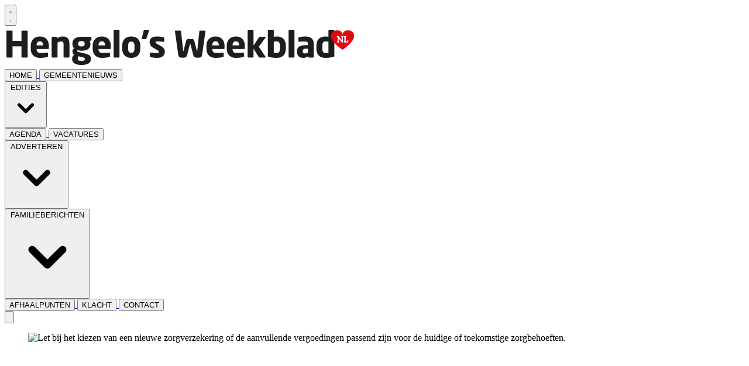

--- FILE ---
content_type: text/html; charset=utf-8
request_url: https://www.hengelosweekblad.nl/algemeen/algemeen/101135/kies-een-passende-zorgverzekering
body_size: 21226
content:
<!DOCTYPE html>
<html lang="nl">
<head>
    <meta charset="utf-8"/>
    <meta name="viewport" content="width=device-width, initial-scale=1.0"/>
    <title>Kies een passende zorgverzekering </title>
<style type="text/css">


.card-root {
    padding: 10px  !important;   
    border-radius: 0.25rem;
    margin-bottom: 10px;
    background: #ffffff;
}

.card-title {
    font-size: 1.125rem !important;   
    line-height: 1.75rem !important;
    
    }


</style>    

    <style type="text/css">
        :root {
            --color-primary: 248, 75, 72;
            --color-secondary: 0, 0, 0;
            --color-premium: 0, 0, 0;
            --color-black: 0, 0, 0;
            --color-white: 255, 255, 255;
            --color-gray: 128, 128, 128;
        }
        @media (prefers-color-scheme: dark) {
            .dark\:bg-dark{background-color:#121212 }
        }
    </style>

<meta name="description" content="Alle zorgverzekeraars hebben hun premies voor 2023 bekend gemaakt. Er verandert van alles aan de kosten van de zorgverzekering ten opzichte van 2022. Nu is het tijd om te kijken of de verzekering nog steeds past bij de zorgbehoefte. Mogelijk dat een andere verzekering of een andere zorgverzekeraar beter past en/of voordeliger is."/>

    <link rel="icon" type="image/png" href="https://storage.pubble.nl/assets/favicons/www/hengelosweekblad/favicon-48x48.png?v=fmJE" sizes="48x48" />
    <link rel="icon" type="image/svg+xml" href="https://storage.pubble.nl/assets/favicons/www/hengelosweekblad/favicon.svg?v=fmJE" />
    <link rel="shortcut icon" href="https://storage.pubble.nl/assets/favicons/www/hengelosweekblad/favicon.ico?v=fmJE" />
    <link rel="apple-touch-icon" sizes="180x180" href="https://storage.pubble.nl/assets/favicons/www/hengelosweekblad/apple-touch-icon.png?v=fmJE" />
    <link rel="shortcut icon" href="https://storage.pubble.nl/assets/favicons/www/hengelosweekblad/favicon.ico?v=fmJE">
    <meta name="apple-mobile-web-app-capable" content="yes">


<script type="application/ld+json">
    {
  "@context": "https://schema.org",
  "@type": "WebSite",
  "name": "hengelosweekblad.nl",
  "url": "https://hengelosweekblad.nl/",
  "potentialAction": {
    "@type": "SearchAction",
    "target": {
      "@type": "EntryPoint",
      "urlTemplate": "https://hengelosweekblad.nl/search?q={search_term_string}"
    },
    "queryInput": "required name=search_term_string"
  }
}
</script>
    


<script type="text/javascript">
    var exports = {};
    var pubbleEnv = {
        pubbleContentApiKey: '8+BaVddJ8gBIljXbdWDW/w==',
        pubbleContentApiHash: 'aGFydGRhdGF8NDN8aGVuZ2Vsb3N3ZWVrYmxhZC5ubA==',
        domain: 'hengelosweekblad.nl',
        language: 'nl',
        commonDomain: '',
        userId: typeof ConsentGiven !== "function" || ConsentGiven('marketing') ? '0' : null,
        subscriptions: null,
        pushEnabled: false,
        regionPages: false,
        regionPagesAutoRedirect: false,
        isAuthenticated: false,
        hasPrivileges: false,
        region: '',
    };
    var lureArticle = {
        articleAccessLevel: 'Open',
        userAccessLevel: 'Visitor',
        articlesLeft: -1,
        articleId: 101135,
        hasAccess: true,
        articleHeadline: 'Kies een passende zorgverzekering',
        articleType: 'InternetArticle',
        authorIds: [],
        articleContentType: 'Nieuws',
        articleIsLiveBlog: false
    }

    window.dataLayer = window.dataLayer || [];

    window.dataLayer.push({
        'articleId': 101135,
        'userId': typeof ConsentGiven !== "function" || ConsentGiven('marketing') ? '0' : 'n.a.',
        'pageType': 'article',
        'region': ''
    });
</script>
    

    
    <!-- RSS Feed Links -->
    <link rel="alternate" type="application/rss+xml" href="https://www.hengelosweekblad.nl/rss" title="hengelosweekblad.nl RSS Feed">






        <meta name="robots" content="max-image-preview:large">

    <link rel="canonical" href="https://www.hengelosweekblad.nl/algemeen/algemeen/101135/kies-een-passende-zorgverzekering"/>
    <meta property="article:published_time"
          content="2022-11-23T10:03:00+01:00"/>
    <meta property="og:title" content="Kies een passende zorgverzekering"/>
    <meta property="og:url" content="https://www.hengelosweekblad.nl/algemeen/algemeen/101135/kies-een-passende-zorgverzekering"/>
    <meta name="syndication-source" content="https://www.hengelosweekblad.nl/algemeen/algemeen/101135/kies-een-passende-zorgverzekering"/>
    <meta name="original-source" content="https://www.hengelosweekblad.nl/algemeen/algemeen/101135/kies-een-passende-zorgverzekering"/>
    <meta property="og:type" content="article"/>

        <meta property="og:description" content="Alle zorgverzekeraars hebben hun premies voor 2023 bekend gemaakt. Er verandert van alles aan de kosten van de zorgverzekering ten opzichte van 2022. Nu is het tijd om te kijken of de verzekering nog steeds past bij de zorgbehoefte. Mogelijk dat een andere verzekering of een andere zorgverzekeraar beter past en/of voordeliger is.">

        <meta property="article:modified_time"
              content="2022-11-23T10:04:12+01:00"/>

        <meta name="twitter:image" content="https://images.pubble.cloud/worker/jpg/quick/1920/325540/d7b5a6f5/content/2018/11/d7d8862b-7526-4231-a783-7cb255c7bbd0"/>
        <meta property="og:image" content="https://images.pubble.cloud/worker/jpg/quick/1920/325540/d7b5a6f5/content/2018/11/d7d8862b-7526-4231-a783-7cb255c7bbd0"/>
        <meta property="og:image:type" content="image/jpeg"/>
        <meta property="og:image:width" content="6496"/>
        <meta property="og:image:height" content="3824"/>
        <meta name="twitter:card" content="summary_large_image"/>
        <script type="application/ld+json">
 {"@context":"https://schema.org","@type":"NewsArticle","mainEntityOfPage":{"@type":"WebPage","@id":"https://www.hengelosweekblad.nl/algemeen/algemeen/101135/kies-een-passende-zorgverzekering"},"headline":"Kies een passende zorgverzekering","image":"https://images.pubble.cloud/worker/jpg/quick/1920/325540/d7b5a6f5/content/2018/11/d7d8862b-7526-4231-a783-7cb255c7bbd0","datePublished":"2022-11-23T10:03:00\u002B01:00","dateModified":"2022-11-23T10:04:12\u002B01:00","articleMainSection":"algemeen","articleSection":"Algemeen","author":[{"@type":"NewsMediaOrganization","name":"hengelosweekblad.nl"}],"publisher":{"name":"hengelosweekblad.nl","@type":"NewsMediaOrganization","logo":{"@type":"ImageObject","url":"https://storage.pubble.nl/assets/favicons/www/hengelosweekblad/apple-touch-icon.png?v=@fmJE"},"sameAs":["https://www.facebook.com/HengelosWeekblad"]},"keywords":"","description":"Alle zorgverzekeraars hebben hun premies voor 2023 bekend gemaakt. Er verandert van alles aan de kosten van de zorgverzekering ten opzichte van 2022. Nu is het tijd om te kijken of de verzekering nog steeds past bij de zorgbehoefte. Mogelijk dat een andere verzekering of een andere zorgverzekeraar beter past en/of voordeliger is..","isAccessibleForFree":"True","hasPart":{"@type":"WebPageElement","isAccessibleForFree":"True","cssSelector":".paywall"}}

        
        </script>


    <link rel="dns-prefetch" href="//storage.pubble.cloud">
    <link rel="dns-prefetch" href="//storage.pubble.nl">

    <link rel="stylesheet" href="//storage.pubble.cloud/assets/static/css/tailwind.styles.min.css?v=251026-1"/>

    <script defer src="https://storage.pubble.nl/assets/web/alpine-intersect-3-10-5.cdn.min.js"></script>
    <style>[x-cloak]{display: none !important;}    </style>
<!-- Global site tag (gtag.js) - Google Analytics -->
<script async src="https://www.googletagmanager.com/gtag/js?id=UA-91480307-3"></script>
<script>
window.dataLayer = window.dataLayer || [];
function gtag(){dataLayer.push(arguments);}
gtag('js', new Date());

gtag('config', 'UA-79922830-13');
</script>    
<script type="text/javascript" src="//mmcdn.nl/tags/DWFmedia/hengelosweekblad.js"></script><!-- Google tag (gtag.js) -->
<script async="" src="https://www.googletagmanager.com/gtag/js?id=G-45GXNK7Q57"></script>
<script>
  window.dataLayer = window.dataLayer || [];
  function gtag(){dataLayer.push(arguments);}
  gtag('js', new Date());

  gtag('config', 'G-45GXNK7Q57');
</script><script>
  (function() {
    // Controleer of de huidige URL 'bctitletext' bevat
    if (window.location.href.includes("bctitletext")) {
      // Maak het script-element aan
      var script = document.createElement('script');
      script.src = 'https://nookie.io/projects/branded_content/dist/bcLib.js';
      script.setAttribute('data-nookie-pubid', 'hengelosweekblad.nl');
      // Voeg het script toe aan de <head> van de pagina
      document.head.appendChild(script);
    }
  })();
</script></head>
<body class="">









    <div id="pageTopLeaderboard"></div>




<header class="sticky md:relative top-0 w-full z-20 bg-white-500 transition-all pt-0">
    <nav x-data="{ open: false }" class="bg-white  shadow md:shadow-none	md:bg-none">
        <div class="">
            <div class="max-w-7xl mx-auto px-0 md:px-6 lg:px-8">
                <div class="relative flex justify-between min-h-16">
                    <div class="absolute px-2 inset-y-0 left-0 flex items-center md:hidden">
                        <button type="button" class="inline-flex items-center justify-center p-2 rounded-md text-gray-400 hover:text-gray-500 hover:bg-gray-100 focus:outline-none focus:ring-2 focus:ring-inset focus:ring-indigo-500" aria-controls="mobile-menu" @click="open = !open; document.body.classList.toggle('overflow-hidden');" aria-expanded="false" x-bind:aria-expanded="open.toString()">
                            <svg x-state:on="Menu open" x-state:off="Menu closed" class="h-6 w-6 block css-hamburgermenu" :class="{ 'hidden': open, 'block': !(open) }" xmlns="http://www.w3.org/2000/svg" fill="none" viewBox="0 0 24 24" stroke="currentColor" aria-hidden="true">
                                <path stroke-linecap="round" class="css-hamburgermenu-p" stroke-linejoin="round" stroke-width="2" d="M4 6h16M4 12h16M4 18h16"></path>
                            </svg>
                            <svg x-state:on="Menu open" x-state:off="Menu closed" class="h-6 w-6 hidden css-hamburgermenu" :class="{ 'block': open, 'hidden': !(open) }" xmlns="http://www.w3.org/2000/svg" fill="none" viewBox="0 0 24 24" stroke="currentColor" aria-hidden="true">
                                <path stroke-linecap="round" class="css-hamburgermenu-p" stroke-linejoin="round" stroke-width="2" d="M6 18L18 6M6 6l12 12"></path>
                            </svg>
                        </button>
                    </div>
                    <div class="flex-1 flex items-center justify-center md:items-stretch md:justify-start">
                        <div class="flex-shrink-0 h-16 md:h-auto flex items-center">
                            <a href="/" class=" w-48 md:w-full">
                                <img  src="https://storage.pubble.nl/assets/logo/www/hengelosweekblad/logo.png?v=49EJ" class="w-full max-h-full mt-4 mb-4" alt="Logo hengelosweekblad.nl">
                            </a>
                        </div>
                    </div>
                </div>
            </div>

            <div class="bg-primary">

                <div class="max-w-7xl mx-auto px-0 md:px-6 lg:px-8">
                    <nav class="h-12 space-x-6 hidden md:flex relative items-center border-primary border-t-4"
                         :class="{ 'w-3/4 bg-white z-50 pt-2 space-y-1 h-screen fixed overflow-y-auto w-3/4': open, 'hidden relative h-12 space-x-6': !open }">

                        

        <a href="/">
            <button type="button"
                    class="md:text-white  uppercase hover:text-gray-900 font-semibold text-sm  text-nav group inline-flex items-center"
                    :class="{ 'md:border-transparent md:border-b-0 border-b hover:bg-gray-50 items-left hover:border-gray-300 pl-10 pr-4 py-2 md:border-l-4 text-base w-full': open,'items-center': !open }">
                <span>HOME</span>
            </button>
        </a>
        <a href="/archive?filterMunicipalPages=true">
            <button type="button"
                    class="md:text-white  uppercase hover:text-gray-900 font-semibold text-sm  text-nav group inline-flex items-center"
                    :class="{ 'md:border-transparent md:border-b-0 border-b hover:bg-gray-50 items-left hover:border-gray-300 pl-10 pr-4 py-2 md:border-l-4 text-base w-full': open,'items-center': !open }">
                <span>GEMEENTENIEUWS</span>
            </button>
        </a>
        <div class="relative sm:border-b-0 border-b" x-data="{ isOpen: false }">
            <button type="button" @click="isOpen = !isOpen"
                    class="text-nav md:text-white  uppercase hover:text-gray-900 font-semibold text-sm  group inline-flex items-center"
                    :class="{ 'md:border-transparent hover:bg-gray-50 items-left hover:border-gray-300 pl-10 pr-4 py-2 md:border-l-4 text-base w-full': open,'items-center': !open }"
                    aria-expanded="false">
                <span>EDITIES</span>
                <svg class="md:text-white  uppercase hover:text-gray-900 font-semibold text-sm  ml-2 md:ml-0 h-5 w-5"
                     :class="{ 'absolute left-0': open,'': !open }"
                     xmlns="http://www.w3.org/2000/svg" viewBox="0 0 20 20" fill="currentColor" aria-hidden="true">
                    <path fill-rule="evenodd"
                          d="M5.293 7.293a1 1 0 011.414 0L10 10.586l3.293-3.293a1 1 0 111.414 1.414l-4 4a1 1 0 01-1.414 0l-4-4a1 1 0 010-1.414z"
                          clip-rule="evenodd" />
                </svg>
            </button>

            <div class="absolute z-10 -ml-4 mt-3 transform px-2 w-screen max-w-md md:px-0 lg:ml-0 opacity-0"
                 :class="{ 'opacity-100': isOpen, 'opacity-0': !isOpen, 'relative': open, '': !open }" x-cloak
                 x-show="isOpen"
                 @click.away="isOpen = false"
                 x-transition:enter="transition ease-out duration-200"
                 x-transition:enter-start="opacity-0 translate-y-1"
                 x-transition:enter-end="opacity-100 translate-y-0"
                 x-transition:leave="transition ease-in duration-150"
                 x-transition:leave-start="opacity-100 translate-y-0"
                 x-transition:leave-end="opacity-0 translate-y-1">

                <div class=""
                     :class="{ 'rounded-none': open, 'rounded-lg shadow-lg ring-1 ring-black ring-opacity-5 overflow-hidden': !open }">
                    <div class="relative grid pl-10 ml-2 md:ml-0 gap-6 bg-white px-5 py-6 md:gap-5 md:p-8 pt-0 md:pt-6">
                            <a href="https://www.almeloosweekblad.nl" class="menu-item__sub -m-3 p-3 flex items-start rounded-lg hover:bg-gray-50">
                                <p class="text-base font-medium text-gray-900">
                                    Almelo
                                </p>
                            </a>
                            <a href="https://www.hartvanborne.nl/" target="_blank" class="menu-item__sub -m-3 p-3 flex items-start rounded-lg hover:bg-gray-50">
                                <p class="text-base font-medium text-gray-900">
                                    Borne
                                </p>
                            </a>
                            <a href="https://www.huisaanhuisenschede.nl" target="_blank" class="menu-item__sub -m-3 p-3 flex items-start rounded-lg hover:bg-gray-50">
                                <p class="text-base font-medium text-gray-900">
                                    Enschede
                                </p>
                            </a>
                            <a href="https://www.hartvannijverdal.com" target="_blank" class="menu-item__sub -m-3 p-3 flex items-start rounded-lg hover:bg-gray-50">
                                <p class="text-base font-medium text-gray-900">
                                    Hellendoorn-Nijverdal
                                </p>
                            </a>
                            <a href="https://www.hengelosweekblad.nl" target="_blank" class="menu-item__sub -m-3 p-3 flex items-start rounded-lg hover:bg-gray-50">
                                <p class="text-base font-medium text-gray-900">
                                    Hengelo
                                </p>
                            </a>
                            <a href="https://www.hartvanlosser.nl/" target="_blank" class="menu-item__sub -m-3 p-3 flex items-start rounded-lg hover:bg-gray-50">
                                <p class="text-base font-medium text-gray-900">
                                    Losser
                                </p>
                            </a>
                            <a href="https://www.hartvannoordoosttwente.nl/" target="_blank" class="menu-item__sub -m-3 p-3 flex items-start rounded-lg hover:bg-gray-50">
                                <p class="text-base font-medium text-gray-900">
                                    Noordoost-Twente
                                </p>
                            </a>
                            <a href="https://www.hartvanoldenzaal.nl" target="_blank" class="menu-item__sub -m-3 p-3 flex items-start rounded-lg hover:bg-gray-50">
                                <p class="text-base font-medium text-gray-900">
                                    Oldenzaal
                                </p>
                            </a>
                            <a href="https://www.hartvanrijssen.nl" target="_blank" class="menu-item__sub -m-3 p-3 flex items-start rounded-lg hover:bg-gray-50">
                                <p class="text-base font-medium text-gray-900">
                                    Rijssen-Holten
                                </p>
                            </a>
                            <a href="https://www.hartvanwierden.nl/" target="_blank" class="menu-item__sub -m-3 p-3 flex items-start rounded-lg hover:bg-gray-50">
                                <p class="text-base font-medium text-gray-900">
                                    Wierden
                                </p>
                            </a>
                    </div>
                </div>
            </div>
        </div>
        <a href="/agenda">
            <button type="button"
                    class="md:text-white  uppercase hover:text-gray-900 font-semibold text-sm  text-nav group inline-flex items-center"
                    :class="{ 'md:border-transparent md:border-b-0 border-b hover:bg-gray-50 items-left hover:border-gray-300 pl-10 pr-4 py-2 md:border-l-4 text-base w-full': open,'items-center': !open }">
                <span>AGENDA</span>
            </button>
        </a>
        <a href="/joboffers">
            <button type="button"
                    class="md:text-white  uppercase hover:text-gray-900 font-semibold text-sm  text-nav group inline-flex items-center"
                    :class="{ 'md:border-transparent md:border-b-0 border-b hover:bg-gray-50 items-left hover:border-gray-300 pl-10 pr-4 py-2 md:border-l-4 text-base w-full': open,'items-center': !open }">
                <span>VACATURES</span>
            </button>
        </a>
        <div class="relative sm:border-b-0 border-b" x-data="{ isOpen: false }">
            <button type="button" @click="isOpen = !isOpen"
                    class="text-nav md:text-white  uppercase hover:text-gray-900 font-semibold text-sm  group inline-flex items-center"
                    :class="{ 'md:border-transparent hover:bg-gray-50 items-left hover:border-gray-300 pl-10 pr-4 py-2 md:border-l-4 text-base w-full': open,'items-center': !open }"
                    aria-expanded="false">
                <span>ADVERTEREN</span>
                <svg class="md:text-white  uppercase hover:text-gray-900 font-semibold text-sm  ml-2 md:ml-0 h-5 w-5"
                     :class="{ 'absolute left-0': open,'': !open }"
                     xmlns="http://www.w3.org/2000/svg" viewBox="0 0 20 20" fill="currentColor" aria-hidden="true">
                    <path fill-rule="evenodd"
                          d="M5.293 7.293a1 1 0 011.414 0L10 10.586l3.293-3.293a1 1 0 111.414 1.414l-4 4a1 1 0 01-1.414 0l-4-4a1 1 0 010-1.414z"
                          clip-rule="evenodd" />
                </svg>
            </button>

            <div class="absolute z-10 -ml-4 mt-3 transform px-2 w-screen max-w-md md:px-0 lg:ml-0 opacity-0"
                 :class="{ 'opacity-100': isOpen, 'opacity-0': !isOpen, 'relative': open, '': !open }" x-cloak
                 x-show="isOpen"
                 @click.away="isOpen = false"
                 x-transition:enter="transition ease-out duration-200"
                 x-transition:enter-start="opacity-0 translate-y-1"
                 x-transition:enter-end="opacity-100 translate-y-0"
                 x-transition:leave="transition ease-in duration-150"
                 x-transition:leave-start="opacity-100 translate-y-0"
                 x-transition:leave-end="opacity-0 translate-y-1">

                <div class=""
                     :class="{ 'rounded-none': open, 'rounded-lg shadow-lg ring-1 ring-black ring-opacity-5 overflow-hidden': !open }">
                    <div class="relative grid pl-10 ml-2 md:ml-0 gap-6 bg-white px-5 py-6 md:gap-5 md:p-8 pt-0 md:pt-6">
                            <a href="/adverteren" class="menu-item__sub -m-3 p-3 flex items-start rounded-lg hover:bg-gray-50">
                                <p class="text-base font-medium text-gray-900">
                                    Adverteren
                                </p>
                            </a>
                            <a href="https://www.dwfmedia.nl/mediadocumentatie/" target="_blank" class="menu-item__sub -m-3 p-3 flex items-start rounded-lg hover:bg-gray-50">
                                <p class="text-base font-medium text-gray-900">
                                    Mediadocumentatie
                                </p>
                            </a>
                            <a href="/verspreidingsgebied" class="menu-item__sub -m-3 p-3 flex items-start rounded-lg hover:bg-gray-50">
                                <p class="text-base font-medium text-gray-900">
                                    Verspreidingsgebied
                                </p>
                            </a>
                            <a href="/aanleveren_advertenties" class="menu-item__sub -m-3 p-3 flex items-start rounded-lg hover:bg-gray-50">
                                <p class="text-base font-medium text-gray-900">
                                    Aanleveren advertenties
                                </p>
                            </a>
                    </div>
                </div>
            </div>
        </div>
        <div class="relative sm:border-b-0 border-b" x-data="{ isOpen: false }">
            <button type="button" @click="isOpen = !isOpen"
                    class="text-nav md:text-white  uppercase hover:text-gray-900 font-semibold text-sm  group inline-flex items-center"
                    :class="{ 'md:border-transparent hover:bg-gray-50 items-left hover:border-gray-300 pl-10 pr-4 py-2 md:border-l-4 text-base w-full': open,'items-center': !open }"
                    aria-expanded="false">
                <span>FAMILIEBERICHTEN</span>
                <svg class="md:text-white  uppercase hover:text-gray-900 font-semibold text-sm  ml-2 md:ml-0 h-5 w-5"
                     :class="{ 'absolute left-0': open,'': !open }"
                     xmlns="http://www.w3.org/2000/svg" viewBox="0 0 20 20" fill="currentColor" aria-hidden="true">
                    <path fill-rule="evenodd"
                          d="M5.293 7.293a1 1 0 011.414 0L10 10.586l3.293-3.293a1 1 0 111.414 1.414l-4 4a1 1 0 01-1.414 0l-4-4a1 1 0 010-1.414z"
                          clip-rule="evenodd" />
                </svg>
            </button>

            <div class="absolute z-10 -ml-4 mt-3 transform px-2 w-screen max-w-md md:px-0 lg:ml-0 opacity-0"
                 :class="{ 'opacity-100': isOpen, 'opacity-0': !isOpen, 'relative': open, '': !open }" x-cloak
                 x-show="isOpen"
                 @click.away="isOpen = false"
                 x-transition:enter="transition ease-out duration-200"
                 x-transition:enter-start="opacity-0 translate-y-1"
                 x-transition:enter-end="opacity-100 translate-y-0"
                 x-transition:leave="transition ease-in duration-150"
                 x-transition:leave-start="opacity-100 translate-y-0"
                 x-transition:leave-end="opacity-0 translate-y-1">

                <div class=""
                     :class="{ 'rounded-none': open, 'rounded-lg shadow-lg ring-1 ring-black ring-opacity-5 overflow-hidden': !open }">
                    <div class="relative grid pl-10 ml-2 md:ml-0 gap-6 bg-white px-5 py-6 md:gap-5 md:p-8 pt-0 md:pt-6">
                            <a href="/familieberichten" class="menu-item__sub -m-3 p-3 flex items-start rounded-lg hover:bg-gray-50">
                                <p class="text-base font-medium text-gray-900">
                                    Zoeken
                                </p>
                            </a>
                            <a href="https://www.dwfmedia.nl/familieberichten/" target="_blank" class="menu-item__sub -m-3 p-3 flex items-start rounded-lg hover:bg-gray-50">
                                <p class="text-base font-medium text-gray-900">
                                    Plaatsen
                                </p>
                            </a>
                    </div>
                </div>
            </div>
        </div>
        <a href="/afhaalpunten">
            <button type="button"
                    class="md:text-white  uppercase hover:text-gray-900 font-semibold text-sm  text-nav group inline-flex items-center"
                    :class="{ 'md:border-transparent md:border-b-0 border-b hover:bg-gray-50 items-left hover:border-gray-300 pl-10 pr-4 py-2 md:border-l-4 text-base w-full': open,'items-center': !open }">
                <span>AFHAALPUNTEN</span>
            </button>
        </a>
        <a href="/klachten">
            <button type="button"
                    class="md:text-white  uppercase hover:text-gray-900 font-semibold text-sm  text-nav group inline-flex items-center"
                    :class="{ 'md:border-transparent md:border-b-0 border-b hover:bg-gray-50 items-left hover:border-gray-300 pl-10 pr-4 py-2 md:border-l-4 text-base w-full': open,'items-center': !open }">
                <span>KLACHT</span>
            </button>
        </a>
        <a href="/contact">
            <button type="button"
                    class="md:text-white  uppercase hover:text-gray-900 font-semibold text-sm  text-nav group inline-flex items-center"
                    :class="{ 'md:border-transparent md:border-b-0 border-b hover:bg-gray-50 items-left hover:border-gray-300 pl-10 pr-4 py-2 md:border-l-4 text-base w-full': open,'items-center': !open }">
                <span>CONTACT</span>
            </button>
        </a>


                        <div class="flex-grow"></div>


                        <div x-data="{ searchOpen: false }" class="">
                            <button @click="searchOpen = !searchOpen; setTimeout(function(){ document.getElementById('searchTerm').focus() }, 200);" class=" flex items-center focus:outline-none focus:border-transparent">
                                <svg x-cloak class="search-icon h-5 w-5 text-xl ml-4 text-gray-500" aria-hidden="true" focusable="false" data-prefix="fas" data-icon="search" c role="img" xmlns="http://www.w3.org/2000/svg" viewBox="0 0 512 512">
                                    <path fill="currentColor" d="M505 442.7L405.3 343c-4.5-4.5-10.6-7-17-7H372c27.6-35.3 44-79.7 44-128C416 93.1 322.9 0 208 0S0 93.1 0 208s93.1 208 208 208c48.3 0 92.7-16.4 128-44v16.3c0 6.4 2.5 12.5 7 17l99.7 99.7c9.4 9.4 24.6 9.4 33.9 0l28.3-28.3c9.4-9.4 9.4-24.6.1-34zM208 336c-70.7 0-128-57.2-128-128 0-70.7 57.2-128 128-128 70.7 0 128 57.2 128 128 0 70.7-57.2 128-128 128z"></path>
                                </svg>
                                <svg x-show="searchOpen" aria-hidden="true" focusable="false" data-prefix="far" data-icon="times-circle" class="search-icon h-5 w-5 text-xl ml-4 text-gray-500 svg-inline--fa fa-times-circle fa-w-16" role="img" xmlns="http://www.w3.org/2000/svg" viewBox="0 0 512 512">
                                    <path fill="currentColor" d="M256 8C119 8 8 119 8 256s111 248 248 248 248-111 248-248S393 8 256 8zm0 448c-110.5 0-200-89.5-200-200S145.5 56 256 56s200 89.5 200 200-89.5 200-200 200zm101.8-262.2L295.6 256l62.2 62.2c4.7 4.7 4.7 12.3 0 17l-22.6 22.6c-4.7 4.7-12.3 4.7-17 0L256 295.6l-62.2 62.2c-4.7 4.7-12.3 4.7-17 0l-22.6-22.6c-4.7-4.7-4.7-12.3 0-17l62.2-62.2-62.2-62.2c-4.7-4.7-4.7-12.3 0-17l22.6-22.6c4.7-4.7 12.3-4.7 17 0l62.2 62.2 62.2-62.2c4.7-4.7 12.3-4.7 17 0l22.6 22.6c4.7 4.7 4.7 12.3 0 17z"></path>
                                </svg>
                            </button>

                            <div x-cloak x-show="searchOpen" class="mt-2 py-5 w-full border border-grey-dark md:w-full right-0 absolute   z-10 bg-gray-50  md:rounded">
                                <span class="text-3xl block lg:text-2xl pl-5  font-medium text-black-600 leading-normal">Zoeken</span>
                                <div class="px-4">
    <form action="/zoek" method="get" class=" px-0 mb-1 py-3 rounded-md flex items-center">
        <input name="q" type="text" id="searchTerm" action="search" class="text-secondary pl-5 outline-none border-grey-dark w-full" 
               value=""
               placeholder="Vul je zoekwoord in..">
        <button class="flex items-center focus:outline-none focus:border-transparent" type="submit">
            <svg class="h-5 w-5 text-xl ml-4" aria-hidden="true" focusable="false" data-prefix="fas" data-icon="search" role="img" xmlns="http://www.w3.org/2000/svg" viewBox="0 0 512 512"><path fill="currentColor" d="M505 442.7L405.3 343c-4.5-4.5-10.6-7-17-7H372c27.6-35.3 44-79.7 44-128C416 93.1 322.9 0 208 0S0 93.1 0 208s93.1 208 208 208c48.3 0 92.7-16.4 128-44v16.3c0 6.4 2.5 12.5 7 17l99.7 99.7c9.4 9.4 24.6 9.4 33.9 0l28.3-28.3c9.4-9.4 9.4-24.6.1-34zM208 336c-70.7 0-128-57.2-128-128 0-70.7 57.2-128 128-128 70.7 0 128 57.2 128 128 0 70.7-57.2 128-128 128z"></path></svg>
        </button>
    </form>
                                </div>
                            </div>
                        </div>
                    </nav>
                </div>
            </div>
        </div>
    </nav>
</header>

<main role="main" class="pb-3 mt-0 pt-1 md:pt-0 md:mt-4">
    

    <div>
        <div class="max-w-7xl mx-auto px-2 sm:px-6 lg:px-8  builder__row ">
                <div class=" builder__column ">
                        <div class="    component__plugin">

<div class="flex justify-center" style="width: 100%">
<div id="hengelosweekblad.nl_mob_mobilerectangle_320x240_1"></div>
</div>
                        </div>
                        <div class="    component__plugin">

<div class="flex justify-center" style="width: 100%">
<div id="hengelosweekblad.nl_web_billboardskin_970x250_1"></div>
</div>
                        </div>
                </div>
        </div>
    </div>
    <div class="mt-5">
        <div class="max-w-7xl mx-auto px-2 sm:px-6 lg:px-8 grid grid-cols-12 gap-6 builder__row ">
                <div class="content-start col-span-full  lg:col-span-8 mt-4 mb-4 builder__column ">
                        <div class="    component__article">


<article class="-mx-2 md:m-4 md:mt-0 md:ml-0 mt-0 ">

            <figure class="w-full mb-4">
                <div class="img-parent relative" style="padding-bottom:56.25%"><picture><source srcset="https://images.pubble.cloud/worker/webp/default/420/325540/d7b5a6f5/content/2018/11/d7d8862b-7526-4231-a783-7cb255c7bbd0 420w,https://images.pubble.cloud/worker/webp/default/728/325540/d7b5a6f5/content/2018/11/d7d8862b-7526-4231-a783-7cb255c7bbd0 728w,https://images.pubble.cloud/worker/webp/default/1024/325540/d7b5a6f5/content/2018/11/d7d8862b-7526-4231-a783-7cb255c7bbd0 1024w,https://images.pubble.cloud/worker/webp/default/1440/325540/d7b5a6f5/content/2018/11/d7d8862b-7526-4231-a783-7cb255c7bbd0 1440w" type="image/webp"  sizes="(min-width: 1215px) 1023px, (min-width: 900px) 1023px, 599px"><img class="img-absolute w-full m-0-important" alt="Let bij het kiezen van een nieuwe zorgverzekering of de aanvullende vergoedingen passend zijn voor de huidige of toekomstige zorgbehoeften. " fetchpriority="high" src="https://storage.pubble.nl/d7b5a6f5/content/2018/11/d7d8862b-7526-4231-a783-7cb255c7bbd0_thumb1440.jpg" srcset="https://images.pubble.cloud/worker/jpg/default/420/325540/d7b5a6f5/content/2018/11/d7d8862b-7526-4231-a783-7cb255c7bbd0 420w,https://images.pubble.cloud/worker/jpg/default/728/325540/d7b5a6f5/content/2018/11/d7d8862b-7526-4231-a783-7cb255c7bbd0 728w,https://images.pubble.cloud/worker/jpg/default/1024/325540/d7b5a6f5/content/2018/11/d7d8862b-7526-4231-a783-7cb255c7bbd0 1024w,https://images.pubble.cloud/worker/jpg/default/1440/325540/d7b5a6f5/content/2018/11/d7d8862b-7526-4231-a783-7cb255c7bbd0 1440w"  sizes="(min-width: 1215px) 1023px, (min-width: 900px) 1023px, 599px"></picture></div>
                <figcaption class="text-sm mx-2 md:mx-0 mt-1">
                        <span class="mr-2 inline-block">
                            Let bij het kiezen van een nieuwe zorgverzekering of de aanvullende vergoedingen passend zijn voor de huidige of toekomstige zorgbehoeften. 
                        </span>
                    <span class="text-gray-400 font-bold">Foto:</span>
                </figcaption>
            </figure>

    <div class="articlediv max-w-none md:max-w-2xl px-2 md:px-0 md:mx-0 prose prose-sm md:prose" style="margin: 0 auto;">

        <h1 class="text-3xl font-bold article-headline"
            style="margin-bottom:10px;">Kies een passende zorgverzekering</h1>

        <time class="font-light text-gray-400 text-base"
              datetime="2022-11-23T10:03:00.000">
            23 november 2022, 10:03
        </time>


        <span class="p-1 py-1">


                <a href="/search?c=11" class="bg-primary rounded ml-2 mb-8 p-1 text-xs"
                   style="text-decoration: none; color:#fff; font-weight:normal;">
                    Algemeen
                </a>


        </span>

        <div id="audio-placeholder"></div>

        <p class="font-bold article-intro">Alle zorgverzekeraars hebben hun premies voor 2023 bekend gemaakt. Er verandert van alles aan de kosten van de zorgverzekering ten opzichte van 2022. Nu is het tijd om te kijken of de verzekering nog steeds past bij de zorgbehoefte. Mogelijk dat een andere verzekering of een andere zorgverzekeraar beter past en/of voordeliger is.</p>


<p><span class="Plaatsnaam" cstyle="Plaatsnaam" style="">TWENTE&nbsp;</span>- Iedereen die in Nederland woont of werkt is wettelijk verplicht om een basisverzekering voor zorg af te sluiten. De Rijksoverheid bepaalt wat er in het basispakket zit en dit pakket dekt de standaardzorg van bijvoorbeeld de huisarts, ziekenhuis en de apotheek. De inhoud van het basispakket is voor iedereen en bij iedere verzekeraar gelijk. De premie van de verzekering bepaalt de verzekeraar zelf. Een zorgverzekeraar bepaalt ook zelf wat zij vanuit de aanvullende verzekeringen vergoeden. Deze aanvullende verzekeringen zijn niet verplicht. Een aanvullende verzekering kan nodig zijn voor wanneer iemand bijvoorbeeld tandartskosten, fysiotherapie, alternatieve geneeswijzen, brillen en hoortoestellen vergoed wil hebben.</p><p>Ook is er het verplichte eigen risico. Dit is het bedrag dat verzekerden zelf moeten betalen voor de kosten die uit het basispakket wordt vergoed. Dit eigen risico is voor 2023, net als in 2022, vastgesteld op 385 euro. Dit betekent dat de eerste 385 euro van de zorgkosten die binnen de basisverzekering vallen zelf moet worden betaald. Dit eigen risico kan ook hoger worden gezet. Hoe hoger het eigen risico, hoe meer iemand zelf moet bijbetalen wanneer zij medische hulp nodig hebben. Met een hoog eigen risico betalen zij echter wel een lagere maandpremie. Dit wordt vooral gedaan wanneer wordt verwacht dat men geen of weinig zorg nodig heeft die vanuit de basisverzekering wordt vergoed.&nbsp;</p><p>Er kan vervolgens gekozen worden uit een natura- of restitutiepolis.<strong>&nbsp;</strong>Bij een naturapolis kiest de verzekeraar de zorgaanbieders en sluit hier contracten mee af. Bij een restitutiepolis kan er zelf gekozen worden voor een zorgaanbieder en de verzekeraar vergoedt vervolgens deze kosten. Vrijwel altijd is de premie van een naturapolis lager dan die van een restitutiepolis.</p><p>De overheid heeft aangegeven dat de zorgkosten omhoog zullen gaan. Zij verwachten dat men in 2023 gemiddeld 120 euro meer kwijt is aan de zorgpremies. De reden hiervoor is de stijging van de zorgkosten in Nederland en ook de inflatie. Mensen met lage inkomens kunnen echter wel in aanmerking komen voor Zorgtoeslag. Zorgtoeslag is een bijdrage in de kosten voor het betalen van de zorgverzekering. De zorgtoeslag wordt in 2023 ook hoger om de hogere zorgpremie te compenseren. Ook zullen verschillende medicijnen en behandeling aan het basispakket worden toegevoegd of juist hieruit verdwijnen.&nbsp;</p><p>Tot slot verdwijnt de collectiviteitskorting volledig. Verzekeraars moeten straks voor dezelfde zorgverzekering dezelfde premie in rekening brengen. Nu mogen zij nog korting op de premie geven aan deelnemers van een collectiviteit, zoals via het werk, verenigingen of de gemeente. Het afschaffen van de collectiviteitskorting moet leiden tot een overzichtelijker polisaanbod.&nbsp;</p><p><span class="Vet" cstyle="Vet" style="">Overstappen?</span></p><p>Wanneer de nieuwe zorgpolis bekend is, is het belangrijk om deze goed te bekijken. Het is mogelijk dat de zorgbehoeften veranderen, bijvoorbeeld door leeftijd of een kinderwens, en dat daardoor de huidige zorgpolis niet meer passend is. Of misschien wijzigt juist de zorgpolis en blijven de zorgbehoeften hetzelfde waardoor het overstappen naar een andere verzekeraar gunstiger is. Bedenk ook of het eigen risico op hetzelfde bedrag moet blijven staan.&nbsp;</p><p>De verschillende zorgverzekeraars kunnen bij vergelijkingssites zoals <a href="http://www.zorgwijzer.nl" rel="noopener noreferrer" target="_blank">zorgwijzer.nl</a> of via <a href="http://www.zorgkiezer.nl/zorgverzekering" rel="noopener noreferrer" target="_blank">Zorgkiezer</a> worden vergeleken. Let hierbij op de hoogte van de premie, maar kijk ook naar de beoordelingen van de verzekeraar. Hoe gaat een verzekeraar met klachten om en welke andere services worden aangeboden. Controleer bij een naturapolis ook of de zorgverzekeraar contracten heeft met de gewenste zorgverleners en wat de kosten zijn wanneer iemand naar een niet-gecontracteerde zorgverlener gaat.</p><p>Een andere zorgverzekering afsluiten kan telefonisch of online. De huidige polis moet op uiterlijk 31 december zijn opgezegd. Tot 1 februari kan een nieuwe zorgpolis worden afgesloten. Bij overstappen voor 1 januari zegt de nieuwe zorgverzekeraar automatisch de oude zorgverzekering op.</p><p>door de redactie </p><p>Overstappen van verzekering kan voordeliger en gunstiger zijn</p>    </div>



<div class="mt-10 mb-10">
    <div class="grid-cols-3 p-5 pace-y-0  grid gap-1 lg:gap-3">
            <div class="w-full rounded cursor-pointer "
                 data-caption="Pen"
                 data-credit=""
                 data-gallery="media-gallery"
                 onclick="article.openImagePopup('https://images.pubble.cloud/worker/jpg/quick/1440/325541/d7b5a6f5/content/2021/7/0a897a55-d055-45ee-b99e-f1a5b0dd74f1', this, 'https://images.pubble.cloud/worker/jpg/quick/1440/325541/d7b5a6f5/content/2021/7/0a897a55-d055-45ee-b99e-f1a5b0dd74f1');">
<div class="img-parent relative" style="padding-bottom:56.25%"><picture><source srcset="https://images.pubble.cloud/worker/webp/default/251/325541/d7b5a6f5/content/2021/7/0a897a55-d055-45ee-b99e-f1a5b0dd74f1 251w,https://images.pubble.cloud/worker/webp/default/420/325541/d7b5a6f5/content/2021/7/0a897a55-d055-45ee-b99e-f1a5b0dd74f1 420w,https://images.pubble.cloud/worker/webp/default/840/325541/d7b5a6f5/content/2021/7/0a897a55-d055-45ee-b99e-f1a5b0dd74f1 840w,https://images.pubble.cloud/worker/webp/default/1440/325541/d7b5a6f5/content/2021/7/0a897a55-d055-45ee-b99e-f1a5b0dd74f1 1440w" type="image/webp"  sizes="(min-width: 1215px) 639px, (min-width: 900px) 639px, 399px"><img class="img-absolute w-full" alt="Pen" loading="lazy" src="https://storage.pubble.nl/d7b5a6f5/content/2021/7/0a897a55-d055-45ee-b99e-f1a5b0dd74f1_thumb1440.jpg" srcset="https://images.pubble.cloud/worker/jpg/default/251/325541/d7b5a6f5/content/2021/7/0a897a55-d055-45ee-b99e-f1a5b0dd74f1 251w,https://images.pubble.cloud/worker/jpg/default/420/325541/d7b5a6f5/content/2021/7/0a897a55-d055-45ee-b99e-f1a5b0dd74f1 420w,https://images.pubble.cloud/worker/jpg/default/840/325541/d7b5a6f5/content/2021/7/0a897a55-d055-45ee-b99e-f1a5b0dd74f1 840w,https://images.pubble.cloud/worker/jpg/default/1440/325541/d7b5a6f5/content/2021/7/0a897a55-d055-45ee-b99e-f1a5b0dd74f1 1440w"  sizes="(min-width: 1215px) 639px, (min-width: 900px) 639px, 399px"></picture></div>            </div>
    </div>
</div>
</article>
                        </div>
                        <div class="    component__plugin">

<div class="flex justify-center" style="width: 100%">
<div id="hengelosweekblad.nl_mob_interscroller_320x500_1"></div>
</div>
                        </div>
                        <div class="    component__article">


<div class="m-4 mt-0 ml-0 border-t border-gray-200 pt-4 mb-10 max-w-2xl overflow-x-auto not-prose article-share"
     style="margin: 0 auto;">

    <ul role="list" class="article-share__list flex items-center space-x-1 mt-4 mb-2">

        <li>
            <div class="article-share__button mx-2  rounded-full items-center justify-center flex p-2 "
                 style="background: #3b5998;">
                <button type="button"
                    onclick="window.open('https://www.facebook.com/sharer/sharer.php?u=https%3a%2f%2fwww.hengelosweekblad.nl%2falgemeen%2falgemeen%2f101135%2fkies-een-passende-zorgverzekering', 'facebook_share', 'height=320, width=640, toolbar=no, menubar=no, scrollbars=no, resizable=no, location=no, directories=no, status=no');"
                    class="flex cursor-pointer items-center justify-center w-6 h-6 text-white hover:text-gray-100"
                    title="Deel op Facebook"
                    aria-label="Delen op Facebook">
                    <svg class="w-5 h-5" aria-hidden="true" focusable="false" data-prefix="fab" data-icon="facebook-f"
                         role="img" xmlns="http://www.w3.org/2000/svg" viewBox="0 0 320 512">
                        <path fill="currentColor"
                              d="M279.14 288l14.22-92.66h-88.91v-60.13c0-25.35 12.42-50.06 52.24-50.06h40.42V6.26S260.43 0 225.36 0c-73.22 0-121.08 44.38-121.08 124.72v70.62H22.89V288h81.39v224h100.17V288z"></path>
                    </svg>
                </button>
            </div>
        </li>

        <li>
            <div class="article-share__button mx-2 rounded-full items-center justify-center flex p-2 "
                 style="background: #5cbe4a;">
                <a href-mobile="whatsapp://send?text=Gelezen op hengelosweekblad.nl https://www.hengelosweekblad.nl/algemeen/algemeen/101135/kies-een-passende-zorgverzekering" href="https://api.whatsapp.com/send?text=Gelezen op hengelosweekblad.nl https://www.hengelosweekblad.nl/algemeen/algemeen/101135/kies-een-passende-zorgverzekering" target="_blank"
                   data-text="Gelezen op hengelosweekblad.nl https://www.hengelosweekblad.nl/algemeen/algemeen/101135/kies-een-passende-zorgverzekering"
                   class="flex items-center justify-center w-6 h-6 text-white hover:text-gray-100"
                   title="Deel op WhatsApp"
                   aria-label="Delen via WhatsApp">
                    <svg class="w-5 h-5" aria-hidden="true" focusable="false" data-prefix="fab" data-icon="whatsapp"
                         role="img" xmlns="http://www.w3.org/2000/svg" viewBox="0 0 448 512">
                        <path fill="currentColor"
                              d="M380.9 97.1C339 55.1 283.2 32 223.9 32c-122.4 0-222 99.6-222 222 0 39.1 10.2 77.3 29.6 111L0 480l117.7-30.9c32.4 17.7 68.9 27 106.1 27h.1c122.3 0 224.1-99.6 224.1-222 0-59.3-25.2-115-67.1-157zm-157 341.6c-33.2 0-65.7-8.9-94-25.7l-6.7-4-69.8 18.3L72 359.2l-4.4-7c-18.5-29.4-28.2-63.3-28.2-98.2 0-101.7 82.8-184.5 184.6-184.5 49.3 0 95.6 19.2 130.4 54.1 34.8 34.9 56.2 81.2 56.1 130.5 0 101.8-84.9 184.6-186.6 184.6zm101.2-138.2c-5.5-2.8-32.8-16.2-37.9-18-5.1-1.9-8.8-2.8-12.5 2.8-3.7 5.6-14.3 18-17.6 21.8-3.2 3.7-6.5 4.2-12 1.4-32.6-16.3-54-29.1-75.5-66-5.7-9.8 5.7-9.1 16.3-30.3 1.8-3.7.9-6.9-.5-9.7-1.4-2.8-12.5-30.1-17.1-41.2-4.5-10.8-9.1-9.3-12.5-9.5-3.2-.2-6.9-.2-10.6-.2-3.7 0-9.7 1.4-14.8 6.9-5.1 5.6-19.4 19-19.4 46.3 0 27.3 19.9 53.7 22.6 57.4 2.8 3.7 39.1 59.7 94.8 83.8 35.2 15.2 49 16.5 66.6 13.9 10.7-1.6 32.8-13.4 37.4-26.4 4.6-13 4.6-24.1 3.2-26.4-1.3-2.5-5-3.9-10.5-6.6z"></path>
                    </svg>
                </a>
            </div>
        </li>
        <li>
            <div class="article-share__button mx-2 rounded-full items-center justify-center flex p-2 "
                 style="background: #0285ff;">
                <a href="https://bsky.app/intent/compose?text=Kies&#x2B;een&#x2B;passende&#x2B;zorgverzekering&#x2B;https%3a%2f%2fwww.hengelosweekblad.nl%2falgemeen%2falgemeen%2f101135%2fkies-een-passende-zorgverzekering" target="_blank"
                   class="flex items-center justify-center w-6 h-6 text-white hover:text-gray-100"
                   title="Deel op Bluesky"
                   aria-label="Delen op Bluesky">
                    <svg class="w-5 h-5" aria-hidden="true" focusable="false" data-prefix="fab" data-icon="bluesky"
                         role="img" xmlns="http://www.w3.org/2000/svg" viewBox="0 0 512 512">
                        <path fill="currentColor"
                            d="M111.8 62.2C170.2 105.9 233 194.7 256 242.4c23-47.6 85.8-136.4 144.2-180.2c42.1-31.6 110.3-56 110.3 21.8c0 15.5-8.9 130.5-14.1 149.2C478.2 298 412 314.6 353.1 304.5c102.9 17.5 129.1 75.5 72.5 133.5c-107.4 110.2-154.3-27.6-166.3-62.9l0 0c-1.7-4.9-2.6-7.8-3.3-7.8s-1.6 3-3.3 7.8l0 0c-12 35.3-59 173.1-166.3 62.9c-56.5-58-30.4-116 72.5-133.5C100 314.6 33.8 298 15.7 233.1C10.4 214.4 1.5 99.4 1.5 83.9c0-77.8 68.2-53.4 110.3-21.8z"/>
                    </svg>
                </a>
            </div>
        </li>
        <li>
            <div class="article-share__button mx-2 rounded-full items-center justify-center flex p-2 "
                 style="background: #000;">
                <a href="https://www.threads.net/intent/post?text=Kies&#x2B;een&#x2B;passende&#x2B;zorgverzekering&#x2B;https%3a%2f%2fwww.hengelosweekblad.nl%2falgemeen%2falgemeen%2f101135%2fkies-een-passende-zorgverzekering" target="_blank"
                   class="flex items-center justify-center w-6 h-6 text-white hover:text-gray-100"
                   title="Deel op Threads"
                   aria-label="Delen op Threads">
                    <svg class="w-5 h-5" aria-hidden="true" focusable="false" data-prefix="fab" data-icon="threads"
                         role="img" xmlns="http://www.w3.org/2000/svg" viewBox="0 0 512 512">
                        <path fill="currentColor"
                              d="M331.5 235.7c2.2 .9 4.2 1.9 6.3 2.8c29.2 14.1 50.6 35.2 61.8 61.4c15.7 36.5 17.2 95.8-30.3 143.2c-36.2 36.2-80.3 52.5-142.6 53h-.3c-70.2-.5-124.1-24.1-160.4-70.2c-32.3-41-48.9-98.1-49.5-169.6V256v-.2C17 184.3 33.6 127.2 65.9 86.2C102.2 40.1 156.2 16.5 226.4 16h.3c70.3 .5 124.9 24 162.3 69.9c18.4 22.7 32 50 40.6 81.7l-40.4 10.8c-7.1-25.8-17.8-47.8-32.2-65.4c-29.2-35.8-73-54.2-130.5-54.6c-57 .5-100.1 18.8-128.2 54.4C72.1 146.1 58.5 194.3 58 256c.5 61.7 14.1 109.9 40.3 143.3c28 35.6 71.2 53.9 128.2 54.4c51.4-.4 85.4-12.6 113.7-40.9c32.3-32.2 31.7-71.8 21.4-95.9c-6.1-14.2-17.1-26-31.9-34.9c-3.7 26.9-11.8 48.3-24.7 64.8c-17.1 21.8-41.4 33.6-72.7 35.3c-23.6 1.3-46.3-4.4-63.9-16c-20.8-13.8-33-34.8-34.3-59.3c-2.5-48.3 35.7-83 95.2-86.4c21.1-1.2 40.9-.3 59.2 2.8c-2.4-14.8-7.3-26.6-14.6-35.2c-10-11.7-25.6-17.7-46.2-17.8H227c-16.6 0-39 4.6-53.3 26.3l-34.4-23.6c19.2-29.1 50.3-45.1 87.8-45.1h.8c62.6 .4 99.9 39.5 103.7 107.7l-.2 .2zm-156 68.8c1.3 25.1 28.4 36.8 54.6 35.3c25.6-1.4 54.6-11.4 59.5-73.2c-13.2-2.9-27.8-4.4-43.4-4.4c-4.8 0-9.6 .1-14.4 .4c-42.9 2.4-57.2 23.2-56.2 41.8l-.1 .1z"/>
                    </svg>
                </a>
            </div>
        </li>
        <li>
            <div class="article-share__button mx-2 rounded-full items-center justify-center flex p-2 "
                 style="background: #007bb6;">
                <a href="http://www.linkedin.com/shareArticle?mini=false&amp;url=https://www.hengelosweekblad.nl/algemeen/algemeen/101135/kies-een-passende-zorgverzekering&amp;title=Kies&#x2B;een&#x2B;passende&#x2B;zorgverzekering&amp;source=hengelosweekblad.nl" target="_blank"
                   class="flex items-center justify-center w-6 h-6 text-white hover:text-gray-100"
                   title="Deel op linkedin"
                   aria-label="Delen op LinkedIn">
                    <svg class="w-5 h-5" aria-hidden="true" focusable="false" data-prefix="fab" data-icon="linkedin-in"
                         role="img" xmlns="http://www.w3.org/2000/svg" viewBox="0 0 448 512">
                        <path fill="currentColor"
                              d="M100.28 448H7.4V148.9h92.88zM53.79 108.1C24.09 108.1 0 83.5 0 53.8a53.79 53.79 0 0 1 107.58 0c0 29.7-24.1 54.3-53.79 54.3zM447.9 448h-92.68V302.4c0-34.7-.7-79.2-48.29-79.2-48.29 0-55.69 37.7-55.69 76.7V448h-92.78V148.9h89.08v40.8h1.3c12.4-23.5 42.69-48.3 87.88-48.3 94 0 111.28 61.9 111.28 142.3V448z"></path>
                    </svg>
                </a>
            </div>
        </li>
        <li>
            <div class="article-share__button mx-2 rounded-full items-center justify-center flex p-2 "
                 style="background: #666666;">
                <a href="mailto:?subject=Kies&#x2B;een&#x2B;passende&#x2B;zorgverzekering&body=Gelezen op hengelosweekblad.nl https%3a%2f%2fwww.hengelosweekblad.nl%2falgemeen%2falgemeen%2f101135%2fkies-een-passende-zorgverzekering"
                   class="flex items-center justify-center w-6 h-6 text-white hover:text-gray-100"
                   title="Mail dit artikel naar een vriend(in)"
                   aria-label="Artikel per e-mail delen">
                    <svg class="w-5 h-5" aria-hidden="true" focusable="false" data-prefix="fas" data-icon="envelope"
                         role="img" xmlns="http://www.w3.org/2000/svg" viewBox="0 0 512 512">
                        <path fill="currentColor"
                              d="M502.3 190.8c3.9-3.1 9.7-.2 9.7 4.7V400c0 26.5-21.5 48-48 48H48c-26.5 0-48-21.5-48-48V195.6c0-5 5.7-7.8 9.7-4.7 22.4 17.4 52.1 39.5 154.1 113.6 21.1 15.4 56.7 47.8 92.2 47.6 35.7.3 72-32.8 92.3-47.6 102-74.1 131.6-96.3 154-113.7zM256 320c23.2.4 56.6-29.2 73.4-41.4 132.7-96.3 142.8-104.7 173.4-128.7 5.8-4.5 9.2-11.5 9.2-18.9v-19c0-26.5-21.5-48-48-48H48C21.5 64 0 85.5 0 112v19c0 7.4 3.4 14.3 9.2 18.9 30.6 23.9 40.7 32.4 173.4 128.7 16.8 12.2 50.2 41.8 73.4 41.4z"></path>
                    </svg>
                </a>
            </div>
        </li>


        <li x-data="{ open: false }">
            <div class="mr-4   rounded-full items-center justify-center flex p-2 pl-0 bg-none">
                <button @click="open = !open;" class="flex items-center justify-center w-6 h-6 text-black"
                        title="Deel link"
                        aria-label="Link kopiëren">
                    <svg xmlns="http://www.w3.org/2000/svg" fill="none" viewBox="0 0 24 24" stroke-width="1.5"
                         stroke="currentColor" class="w-5 h-5">
                        <path stroke-linecap="round" stroke-linejoin="round"
                              d="M13.19 8.688a4.5 4.5 0 011.242 7.244l-4.5 4.5a4.5 4.5 0 01-6.364-6.364l1.757-1.757m13.35-.622l1.757-1.757a4.5 4.5 0 00-6.364-6.364l-4.5 4.5a4.5 4.5 0 001.242 7.244"/>
                    </svg>
                </button>
            </div>

            <div x-cloak
                 class="absolute bg-white border z-20 -ml-4 mt-3 transform px-2 w-screen max-w-xs md:px-0 lg:ml-0 opacity-100"
                 x-show="open"
                 style="margin-left: -290px;"
                 @click.away="open = false"
                 x-transition:enter="transition ease-out duration-200"
                 x-transition:enter-start="opacity-0 translate-y-1"
                 x-transition:enter-end="opacity-100 translate-y-0"
                 x-transition:leave="transition ease-in duration-150"
                 x-transition:leave-start="opacity-100 translate-y-0" x-transition:leave-end="opacity-0 translate-y-1">

                <div class="rounded-lg shadow-lg ring-1 ring-black ring-opacity-5 overflow-hidden"
                     :class="{ 'rounded-none': open, 'rounded-lg shadow-lg ring-1 ring-black ring-opacity-5 overflow-hidden': !open }">
                    <div class="relative px-4 py-5">
                        <script type="text/javascript">
                            window.sharelink = function () {
                                return {
                                    tooltip: false,
                                    gifted: false,
                                    get: async function () {
                                        var linkInUrl = window.location.href;
                                        this.tooltip = true;
                                        navigator.clipboard.writeText(linkInUrl);
                                        document.getElementById('share-article-link').value = linkInUrl;
                                        document.getElementById('share-article-link').style.display = 'block';
                                    },
                                    copyInput: function () {
                                        var copyText = document.getElementById("share-article-link");
                                        copyText.select();
                                        copyText.setSelectionRange(0, 99999);
                                        navigator.clipboard.writeText(copyText.value);
                                        this.tooltip = true;
                                    }
                                };
                            }
                        </script>

                        <div x-data="sharelink()">

                            <div x-on:mouseleave="tooltip = false"
                                 @click="get();"
                                 class="mr-4 rounded-full items-center justify-center flex p-2 bg-secondary w-48 max-w-full">
                                <button class="flex items-center justify-center h-6 text-white hover:text-gray-100"
                                        title="Deel dit artikel"
                                        aria-label="Artikel link kopiëren">
                                    <svg class="w-5 h-5" xmlns="http://www.w3.org/2000/svg" viewBox="0 0 640 512">
                                        <path fill="currentColor"
                                              d="M172.5 131.1C228.1 75.51 320.5 75.51 376.1 131.1C426.1 181.1 433.5 260.8 392.4 318.3L391.3 319.9C381 334.2 361 337.6 346.7 327.3C332.3 317 328.9 297 339.2 282.7L340.3 281.1C363.2 249 359.6 205.1 331.7 177.2C300.3 145.8 249.2 145.8 217.7 177.2L105.5 289.5C73.99 320.1 73.99 372 105.5 403.5C133.3 431.4 177.3 435 209.3 412.1L210.9 410.1C225.3 400.7 245.3 404 255.5 418.4C265.8 432.8 262.5 452.8 248.1 463.1L246.5 464.2C188.1 505.3 110.2 498.7 60.21 448.8C3.741 392.3 3.741 300.7 60.21 244.3L172.5 131.1zM467.5 380C411 436.5 319.5 436.5 263 380C213 330 206.5 251.2 247.6 193.7L248.7 192.1C258.1 177.8 278.1 174.4 293.3 184.7C307.7 194.1 311.1 214.1 300.8 229.3L299.7 230.9C276.8 262.1 280.4 306.9 308.3 334.8C339.7 366.2 390.8 366.2 422.3 334.8L534.5 222.5C566 191 566 139.1 534.5 108.5C506.7 80.63 462.7 76.99 430.7 99.9L429.1 101C414.7 111.3 394.7 107.1 384.5 93.58C374.2 79.2 377.5 59.21 391.9 48.94L393.5 47.82C451 6.731 529.8 13.25 579.8 63.24C636.3 119.7 636.3 211.3 579.8 267.7L467.5 380z"/>
                                    </svg>
                                    <div class="ml-2">
                                        Link ophalen
                                    </div>
                                    <div x-show="tooltip"
                                         class="text-sm text-white absolute bg-gray-500 rounded-lg p-2 transform -translate-y-12">
                                        Gekopieerd
                                    </div>
                                </button>
                            </div>

                            <div class="mt-2 mb-2">
                                <input type="text" id="share-article-link"
                                       x-on:mouseleave="tooltip = false"
                                       @click="copyInput();"
                                       class="text-sm bg-none rounded w-full border-gray-300 text-gray-500 hidden"/>
                            </div>
                        </div>
                    </div>
                </div>
            </div>
        </li>


    </ul>
</div>
                        </div>
                        <div class="    component__plugin">

<div class="flex justify-center" style="width: 100%">
<div id="hengelosweekblad.nl_mob_mobilerectangle_320x240_2"></div>
</div>
                        </div>
                        <div class="    component__article-row">

<div>


        <a href="/sport/sport/133239/acht-criteriums-in-viro-criterium-cup-twente-met-ronde-van-aa"  class="border-b block relative flex flex-wrap m-2 ml-0">

                <div class="w-4/12 p-2 pl-0">

                    <div class="img-parent relative" style="padding-bottom:56.25%"><picture><source srcset="https://images.pubble.cloud/worker/webp/default/251/591141/d7b5a6f5/content/2026/1/2f606569-1ce3-4c37-a129-18e23315f4ac 251w,https://images.pubble.cloud/worker/webp/default/420/591141/d7b5a6f5/content/2026/1/2f606569-1ce3-4c37-a129-18e23315f4ac 420w,https://images.pubble.cloud/worker/webp/default/728/591141/d7b5a6f5/content/2026/1/2f606569-1ce3-4c37-a129-18e23315f4ac 728w" type="image/webp"  sizes="(min-width: 1215px) 243px, 149px"><img class="img-absolute w-full" alt="Foto gemaakt tijdens de VIRO Criterium Cup Twente, winnaar Tim Nederlof in het blauw. " loading="lazy" src="https://storage.pubble.nl/d7b5a6f5/content/2026/1/2f606569-1ce3-4c37-a129-18e23315f4ac_thumb728.jpg" srcset="https://images.pubble.cloud/worker/jpg/default/251/591141/d7b5a6f5/content/2026/1/2f606569-1ce3-4c37-a129-18e23315f4ac 251w,https://images.pubble.cloud/worker/jpg/default/420/591141/d7b5a6f5/content/2026/1/2f606569-1ce3-4c37-a129-18e23315f4ac 420w,https://images.pubble.cloud/worker/jpg/default/728/591141/d7b5a6f5/content/2026/1/2f606569-1ce3-4c37-a129-18e23315f4ac 728w"  sizes="(min-width: 1215px) 243px, 149px"></picture></div>
                </div>




            <div class="p-2 w-8/12">

                <span class="font-bold  pb-1 block">
                    Acht criteriums in VIRO Criterium Cup Twente met Ronde van Aalten toegevoegd
                </span>


                    <span class="font-light text-gray-400 text-sm">
                        7 uur geleden
                    </span>



                    <p class="font-normal py-3 hidden md:block">
                        REGIO - De VIRO Criterium Cup Twente telt ook in 2026 acht wedstrijden, die plaatsvinden tussen midden april en eind augustus. Nieuw op de kalender is de Ronde van Aalten.
                    </p>
            </div>
        </a>
        <a href="/verenigingen/verenigingen/133291/136-000-euro-voor-verenigingen-en-mfas-in-centraal-twente"  class="border-b block relative flex flex-wrap m-2 ml-0">

                <div class="w-4/12 p-2 pl-0">

                    <div class="img-parent relative" style="padding-bottom:56.25%"><picture><source srcset="https://images.pubble.cloud/worker/webp/default/251/591389/d7b5a6f5/content/2026/1/903e87bc-1462-44a9-8b1b-96883076f9d1 251w,https://images.pubble.cloud/worker/webp/default/420/591389/d7b5a6f5/content/2026/1/903e87bc-1462-44a9-8b1b-96883076f9d1 420w,https://images.pubble.cloud/worker/webp/default/728/591389/d7b5a6f5/content/2026/1/903e87bc-1462-44a9-8b1b-96883076f9d1 728w" type="image/webp"  sizes="(min-width: 1215px) 243px, 149px"><img class="img-absolute w-full" alt="Blije gezichten bij de verenigingen en stichtingen die 19 januari een cheque in ontvangst namen." loading="lazy" src="https://storage.pubble.nl/d7b5a6f5/content/2026/1/903e87bc-1462-44a9-8b1b-96883076f9d1_thumb728.jpg" srcset="https://images.pubble.cloud/worker/jpg/default/251/591389/d7b5a6f5/content/2026/1/903e87bc-1462-44a9-8b1b-96883076f9d1 251w,https://images.pubble.cloud/worker/jpg/default/420/591389/d7b5a6f5/content/2026/1/903e87bc-1462-44a9-8b1b-96883076f9d1 420w,https://images.pubble.cloud/worker/jpg/default/728/591389/d7b5a6f5/content/2026/1/903e87bc-1462-44a9-8b1b-96883076f9d1 728w"  sizes="(min-width: 1215px) 243px, 149px"></picture></div>
                </div>




            <div class="p-2 w-8/12">

                <span class="font-bold  pb-1 block">
                    136.000 euro voor verenigingen en MFA’s in Centraal Twente
                </span>


                    <span class="font-light text-gray-400 text-sm">
                        11 uur geleden
                    </span>



                    <p class="font-normal py-3 hidden md:block">
                        REGIO - Rabobank Centraal Twente heeft een bedrag van 136.000 euro verdeeld onder 14 verenigingen en stichtingen in de regio. Vanuit het Rabo Coöperatiefonds werd 61.
                    </p>
            </div>
        </a>
        <a href="/onderwijs/onderwijs/128219/zet-maar-vast-in-de-agenda-schoolvakanties-2025-2026"  class="border-b block relative flex flex-wrap m-2 ml-0">

                <div class="w-4/12 p-2 pl-0">

                    <div class="img-parent relative" style="padding-bottom:56.25%"><picture><source srcset="https://images.pubble.cloud/worker/webp/default/251/590715/d7b5a6f5/content/2023/6/115c5e79-35d9-4dc0-800a-03d74208f248 251w,https://images.pubble.cloud/worker/webp/default/420/590715/d7b5a6f5/content/2023/6/115c5e79-35d9-4dc0-800a-03d74208f248 420w,https://images.pubble.cloud/worker/webp/default/728/590715/d7b5a6f5/content/2023/6/115c5e79-35d9-4dc0-800a-03d74208f248 728w" type="image/webp"  sizes="(min-width: 1215px) 243px, 149px"><img class="img-absolute w-full" alt="Afbeelding" loading="lazy" src="https://storage.pubble.nl/d7b5a6f5/content/2023/6/115c5e79-35d9-4dc0-800a-03d74208f248_thumb728.jpg" srcset="https://images.pubble.cloud/worker/jpg/default/251/590715/d7b5a6f5/content/2023/6/115c5e79-35d9-4dc0-800a-03d74208f248 251w,https://images.pubble.cloud/worker/jpg/default/420/590715/d7b5a6f5/content/2023/6/115c5e79-35d9-4dc0-800a-03d74208f248 420w,https://images.pubble.cloud/worker/jpg/default/728/590715/d7b5a6f5/content/2023/6/115c5e79-35d9-4dc0-800a-03d74208f248 728w"  sizes="(min-width: 1215px) 243px, 149px"></picture></div>
                </div>




            <div class="p-2 w-8/12">

                <span class="font-bold  pb-1 block">
                    De volgende schoolvakantie staat voor de deur: noteer alle data alvast in je agenda
                </span>


                    <span class="font-light text-gray-400 text-sm">
                        13 uur geleden
                    </span>



                    <p class="font-normal py-3 hidden md:block">
                        HENGELO - De voorjaarsvakantie komt eraan, een ideaal moment om alvast plannen te maken voor uitstapjes of een paar dagen ontspanning. Dit zijn de schoolvakanties voor 2025-2026,..
                    </p>
            </div>
        </a>
        <a href="/uitgaan/uitgaan/133298/weekendtips-23-25-januari-bingo-carnaval-en-poezie"  class="border-b block relative flex flex-wrap m-2 ml-0">

                <div class="w-4/12 p-2 pl-0">

                    <div class="img-parent relative" style="padding-bottom:56.25%"><picture><source srcset="https://images.pubble.cloud/worker/webp/default/251/591468/d7b5a6f5/content/2020/2/1d1d3f6b-fb2f-457d-9309-76d2e60dd32a 251w,https://images.pubble.cloud/worker/webp/default/420/591468/d7b5a6f5/content/2020/2/1d1d3f6b-fb2f-457d-9309-76d2e60dd32a 420w,https://images.pubble.cloud/worker/webp/default/728/591468/d7b5a6f5/content/2020/2/1d1d3f6b-fb2f-457d-9309-76d2e60dd32a 728w" type="image/webp"  sizes="(min-width: 1215px) 243px, 149px"><img class="img-absolute w-full" alt="Afbeelding" loading="lazy" src="https://storage.pubble.nl/d7b5a6f5/content/2020/2/1d1d3f6b-fb2f-457d-9309-76d2e60dd32a_thumb728.jpg" srcset="https://images.pubble.cloud/worker/jpg/default/251/591468/d7b5a6f5/content/2020/2/1d1d3f6b-fb2f-457d-9309-76d2e60dd32a 251w,https://images.pubble.cloud/worker/jpg/default/420/591468/d7b5a6f5/content/2020/2/1d1d3f6b-fb2f-457d-9309-76d2e60dd32a 420w,https://images.pubble.cloud/worker/jpg/default/728/591468/d7b5a6f5/content/2020/2/1d1d3f6b-fb2f-457d-9309-76d2e60dd32a 728w"  sizes="(min-width: 1215px) 243px, 149px"></picture></div>
                </div>




            <div class="p-2 w-8/12">

                <span class="font-bold  pb-1 block">
                    Weekendtips (23 - 25 januari): Bingo, carnaval en poëzie
                </span>


                    <span class="font-light text-gray-400 text-sm">
                        21 jan, 18:54
                    </span>



                    <p class="font-normal py-3 hidden md:block">
                        Aankomend weekend is er in en rond Hengelo van alles te beleven. Van bingo en carnaval tot muziek, talent en cultuur. Hieronder een overzicht van de activiteiten, per dag op volg..
                    </p>
            </div>
        </a>
        <a href="/cultuur/cultuur/133167/kennismaken-met-mobiel-tablet-of-computer-in-de-bibliotheek"  class="border-b block relative flex flex-wrap m-2 ml-0">

                <div class="w-4/12 p-2 pl-0">

                    <div class="img-parent relative" style="padding-bottom:56.25%"><picture><source srcset="https://images.pubble.cloud/worker/webp/default/251/590684/d7b5a6f5/content/2026/1/c1cafbe3-e537-4024-a12c-50f9263655bc 251w,https://images.pubble.cloud/worker/webp/default/420/590684/d7b5a6f5/content/2026/1/c1cafbe3-e537-4024-a12c-50f9263655bc 420w,https://images.pubble.cloud/worker/webp/default/728/590684/d7b5a6f5/content/2026/1/c1cafbe3-e537-4024-a12c-50f9263655bc 728w" type="image/webp"  sizes="(min-width: 1215px) 243px, 149px"><img class="img-absolute w-full" alt="De kennismaken-cursussen in de bibliotheek worden gegeven in kleine groepen." loading="lazy" src="https://storage.pubble.nl/d7b5a6f5/content/2026/1/c1cafbe3-e537-4024-a12c-50f9263655bc_thumb728.jpg" srcset="https://images.pubble.cloud/worker/jpg/default/251/590684/d7b5a6f5/content/2026/1/c1cafbe3-e537-4024-a12c-50f9263655bc 251w,https://images.pubble.cloud/worker/jpg/default/420/590684/d7b5a6f5/content/2026/1/c1cafbe3-e537-4024-a12c-50f9263655bc 420w,https://images.pubble.cloud/worker/jpg/default/728/590684/d7b5a6f5/content/2026/1/c1cafbe3-e537-4024-a12c-50f9263655bc 728w"  sizes="(min-width: 1215px) 243px, 149px"></picture></div>
                </div>




            <div class="p-2 w-8/12">

                <span class="font-bold  pb-1 block">
                    Kennismaken met mobiel, tablet of computer in de bibliotheek
                </span>


                    <span class="font-light text-gray-400 text-sm">
                        21 jan, 16:10
                    </span>



                    <p class="font-normal py-3 hidden md:block">
                        Heb je geen of weinig ervaring met een computer, laptop, smartphone of tablet? Met de Kennismaken-cursussen in Bibliotheek Hengelo Stad leer je stap voor stap hoe je je apparaat..
                    </p>
            </div>
        </a>
        <a href="/politiek/politiek/133175/samen-zorg-dragen-voor-de-toekomst"  class="border-b block relative flex flex-wrap m-2 ml-0">

                <div class="w-4/12 p-2 pl-0">

                    <div class="img-parent relative" style="padding-bottom:56.25%"><picture><source srcset="https://images.pubble.cloud/worker/webp/default/251/590824/d7b5a6f5/content/2026/1/62179e40-5c5b-4c9f-9f83-f4d4269a360d 251w,https://images.pubble.cloud/worker/webp/default/420/590824/d7b5a6f5/content/2026/1/62179e40-5c5b-4c9f-9f83-f4d4269a360d 420w,https://images.pubble.cloud/worker/webp/default/728/590824/d7b5a6f5/content/2026/1/62179e40-5c5b-4c9f-9f83-f4d4269a360d 728w" type="image/webp"  sizes="(min-width: 1215px) 243px, 149px"><img class="img-absolute w-full" alt="Ron Wesseling van CDA." loading="lazy" src="https://storage.pubble.nl/d7b5a6f5/content/2026/1/62179e40-5c5b-4c9f-9f83-f4d4269a360d_thumb728.jpg" srcset="https://images.pubble.cloud/worker/jpg/default/251/590824/d7b5a6f5/content/2026/1/62179e40-5c5b-4c9f-9f83-f4d4269a360d 251w,https://images.pubble.cloud/worker/jpg/default/420/590824/d7b5a6f5/content/2026/1/62179e40-5c5b-4c9f-9f83-f4d4269a360d 420w,https://images.pubble.cloud/worker/jpg/default/728/590824/d7b5a6f5/content/2026/1/62179e40-5c5b-4c9f-9f83-f4d4269a360d 728w"  sizes="(min-width: 1215px) 243px, 149px"></picture></div>
                </div>




            <div class="p-2 w-8/12">

                <span class="font-bold  pb-1 block">
                     CDA: ‘Samen zorg dragen voor de toekomst’
                </span>

                        <span class="font-semibold rounded p-1 bg-gray-500 text-white mr-2 text-sm">
                            Gemeenteraadsverkiezingen
                        </span>

                    <span class="font-light text-gray-400 text-sm">
                        21 jan, 11:54
                    </span>



                    <p class="font-normal py-3 hidden md:block">
                        Op woensdag 18 maart 2026 vinden de gemeenteraadsverkiezingen plaats. In deze rubriek stellen wij elke week lijsttrekkers van Hengelose politieke partijen aan u voor.
                    </p>
            </div>
        </a>
        <a href="/uitgaan/uitgaan/133159/aanmelden-open-tuinen-weekend"  class="border-b block relative flex flex-wrap m-2 ml-0">

                <div class="w-4/12 p-2 pl-0">

                    <div class="img-parent relative" style="padding-bottom:56.25%"><picture><source srcset="https://images.pubble.cloud/worker/webp/default/251/590642/d7b5a6f5/content/2025/7/06623821-e2d0-4c1c-844a-c5ed88bd5345 251w,https://images.pubble.cloud/worker/webp/default/420/590642/d7b5a6f5/content/2025/7/06623821-e2d0-4c1c-844a-c5ed88bd5345 420w,https://images.pubble.cloud/worker/webp/default/728/590642/d7b5a6f5/content/2025/7/06623821-e2d0-4c1c-844a-c5ed88bd5345 728w" type="image/webp"  sizes="(min-width: 1215px) 243px, 149px"><img class="img-absolute w-full" alt="Afbeelding" loading="lazy" src="https://storage.pubble.nl/d7b5a6f5/content/2025/7/06623821-e2d0-4c1c-844a-c5ed88bd5345_thumb728.jpg" srcset="https://images.pubble.cloud/worker/jpg/default/251/590642/d7b5a6f5/content/2025/7/06623821-e2d0-4c1c-844a-c5ed88bd5345 251w,https://images.pubble.cloud/worker/jpg/default/420/590642/d7b5a6f5/content/2025/7/06623821-e2d0-4c1c-844a-c5ed88bd5345 420w,https://images.pubble.cloud/worker/jpg/default/728/590642/d7b5a6f5/content/2025/7/06623821-e2d0-4c1c-844a-c5ed88bd5345 728w"  sizes="(min-width: 1215px) 243px, 149px"></picture></div>
                </div>




            <div class="p-2 w-8/12">

                <span class="font-bold  pb-1 block">
                    Aanmelden Open Tuinen Weekend
                </span>


                    <span class="font-light text-gray-400 text-sm">
                        21 jan, 10:19
                    </span>



                    <p class="font-normal py-3 hidden md:block">
                        HENGELO - Het Open Tuinen Weekend biedt ieder jaar de kans om bijzondere tuinen te bezoeken. Voor de komende edities wordt gezocht naar nieuwe deelnemers die hun tuin willen open..
                    </p>
            </div>
        </a>
        <a href="/ingezonden/ingezonden/133286/het-noorderlicht-was-ook-in-hengelo-te-zien-"  class="border-b block relative flex flex-wrap m-2 ml-0">

                <div class="w-4/12 p-2 pl-0">

                    <div class="img-parent relative" style="padding-bottom:56.25%"><picture><source srcset="https://images.pubble.cloud/worker/webp/default/251/591306/d7b5a6f5/content/2026/1/b2d0f0ad-5dee-4900-94a1-aac3a447d1f1 251w,https://images.pubble.cloud/worker/webp/default/420/591306/d7b5a6f5/content/2026/1/b2d0f0ad-5dee-4900-94a1-aac3a447d1f1 420w,https://images.pubble.cloud/worker/webp/default/728/591306/d7b5a6f5/content/2026/1/b2d0f0ad-5dee-4900-94a1-aac3a447d1f1 728w" type="image/webp"  sizes="(min-width: 1215px) 243px, 149px"><img class="img-absolute w-full" alt="Afbeelding" loading="lazy" src="https://storage.pubble.nl/d7b5a6f5/content/2026/1/b2d0f0ad-5dee-4900-94a1-aac3a447d1f1_thumb728.jpg" srcset="https://images.pubble.cloud/worker/jpg/default/251/591306/d7b5a6f5/content/2026/1/b2d0f0ad-5dee-4900-94a1-aac3a447d1f1 251w,https://images.pubble.cloud/worker/jpg/default/420/591306/d7b5a6f5/content/2026/1/b2d0f0ad-5dee-4900-94a1-aac3a447d1f1 420w,https://images.pubble.cloud/worker/jpg/default/728/591306/d7b5a6f5/content/2026/1/b2d0f0ad-5dee-4900-94a1-aac3a447d1f1 728w"  sizes="(min-width: 1215px) 243px, 149px"></picture></div>
                </div>




            <div class="p-2 w-8/12">

                <span class="font-bold  pb-1 block">
                    Het noorderlicht was ook in Hengelo te zien!
                </span>


                    <span class="font-light text-gray-400 text-sm">
                        21 jan, 09:20
                    </span>



                    <p class="font-normal py-3 hidden md:block">
                        HENGELO - Maandagavond was in een groot deel van Nederland het noorderlicht te zien, zo ook in Hengelo. Deze prachtige foto's zijn gemaakt door Michiko Bos in Groot Driene.
                    </p>
            </div>
        </a>


        <div>
            <button type="button"
        class="border-gray-200 hover:text-opacity-60 w-full border  border-r border-b  py-3 px-2 rounded text-primary font-semibold"
        onclick="loadMore.GetHtml(this, 'ArticleRow', '[base64]');">
    Meer laden
</button>

        </div>
</div>
                        </div>
                        <div class="    component__plugin">

<div class="flex justify-center" style="width: 100%">
<div id="hengelosweekblad.nl_mob_interscroller_320x500_2"></div>
</div>
                        </div>
                </div>
                <div class="content-start col-span-full  lg:col-span-4 mt-4 mb-4 builder__column ">
                        <div class="    component__newsletter">


<div class="px-4 py-8 sm:py-8 md:py-8 xl:py-20 text-white">
	<div class="space-y-4 text-center mb-8 lg:mb-8">
		<span class="text-2xl md:text-2xl text-black block font-normal">Schrijf je in voor onze nieuwsbrief</span> 
	</div>
	<div class="flex flex-col sm:flex-row space-y-2.5 sm:space-y-0 justify-center">
		<form action="/nieuwsbrief/aanmelden" method="get" class="border border-grey-dark px-4 py-3 rounded-md flex items-center">
			<input name="email" class="w-full text-gray-400   border-solid border-2 sm:border-r-0 py-4 px-6 rounded-lg sm:rounded-none sm:rounded-tl-lg sm:rounded-bl-lg outline-none border-white focus:border-green-700" type="text" placeholder="E-mailadres">
			<button type="submit" class="bg-primary hover:bg-opacity-60 transition-colors duration-300 py-4 px-6 rounded-lg sm:rounded-none sm:rounded-tr-lg sm:rounded-br-lg text-white font-semibold">Aanmelden</button>
		</form>
	</div> 
</div>

                        </div>
                        <div class="    component__article-row">

<div>

            <h4 class="font-bold text-lg with-stripe">Laatste nieuws </h4>

        <a href="/sport/sport/133239/acht-criteriums-in-viro-criterium-cup-twente-met-ronde-van-aa"  class="border-b block relative flex flex-wrap m-2 ml-0">

                <div class="w-4/12 p-2 pl-0">

                    <div class="img-parent relative" style="padding-bottom:56.25%"><picture><source srcset="https://images.pubble.cloud/worker/webp/default/251/591141/d7b5a6f5/content/2026/1/2f606569-1ce3-4c37-a129-18e23315f4ac 251w,https://images.pubble.cloud/worker/webp/default/420/591141/d7b5a6f5/content/2026/1/2f606569-1ce3-4c37-a129-18e23315f4ac 420w,https://images.pubble.cloud/worker/webp/default/728/591141/d7b5a6f5/content/2026/1/2f606569-1ce3-4c37-a129-18e23315f4ac 728w" type="image/webp"  sizes="(min-width: 1215px) 243px, 149px"><img class="img-absolute w-full" alt="Foto gemaakt tijdens de VIRO Criterium Cup Twente, winnaar Tim Nederlof in het blauw. " loading="lazy" src="https://storage.pubble.nl/d7b5a6f5/content/2026/1/2f606569-1ce3-4c37-a129-18e23315f4ac_thumb728.jpg" srcset="https://images.pubble.cloud/worker/jpg/default/251/591141/d7b5a6f5/content/2026/1/2f606569-1ce3-4c37-a129-18e23315f4ac 251w,https://images.pubble.cloud/worker/jpg/default/420/591141/d7b5a6f5/content/2026/1/2f606569-1ce3-4c37-a129-18e23315f4ac 420w,https://images.pubble.cloud/worker/jpg/default/728/591141/d7b5a6f5/content/2026/1/2f606569-1ce3-4c37-a129-18e23315f4ac 728w"  sizes="(min-width: 1215px) 243px, 149px"></picture></div>
                </div>




            <div class="p-2 w-8/12">

                <span class="font-bold  pb-1 block">
                    Acht criteriums in VIRO Criterium Cup Twente met Ronde van Aalten toegevoegd
                </span>


                    <span class="font-light text-gray-400 text-sm">
                        7 uur geleden
                    </span>



            </div>
        </a>
        <a href="/verenigingen/verenigingen/133291/136-000-euro-voor-verenigingen-en-mfas-in-centraal-twente"  class="border-b block relative flex flex-wrap m-2 ml-0">

                <div class="w-4/12 p-2 pl-0">

                    <div class="img-parent relative" style="padding-bottom:56.25%"><picture><source srcset="https://images.pubble.cloud/worker/webp/default/251/591389/d7b5a6f5/content/2026/1/903e87bc-1462-44a9-8b1b-96883076f9d1 251w,https://images.pubble.cloud/worker/webp/default/420/591389/d7b5a6f5/content/2026/1/903e87bc-1462-44a9-8b1b-96883076f9d1 420w,https://images.pubble.cloud/worker/webp/default/728/591389/d7b5a6f5/content/2026/1/903e87bc-1462-44a9-8b1b-96883076f9d1 728w" type="image/webp"  sizes="(min-width: 1215px) 243px, 149px"><img class="img-absolute w-full" alt="Blije gezichten bij de verenigingen en stichtingen die 19 januari een cheque in ontvangst namen." loading="lazy" src="https://storage.pubble.nl/d7b5a6f5/content/2026/1/903e87bc-1462-44a9-8b1b-96883076f9d1_thumb728.jpg" srcset="https://images.pubble.cloud/worker/jpg/default/251/591389/d7b5a6f5/content/2026/1/903e87bc-1462-44a9-8b1b-96883076f9d1 251w,https://images.pubble.cloud/worker/jpg/default/420/591389/d7b5a6f5/content/2026/1/903e87bc-1462-44a9-8b1b-96883076f9d1 420w,https://images.pubble.cloud/worker/jpg/default/728/591389/d7b5a6f5/content/2026/1/903e87bc-1462-44a9-8b1b-96883076f9d1 728w"  sizes="(min-width: 1215px) 243px, 149px"></picture></div>
                </div>




            <div class="p-2 w-8/12">

                <span class="font-bold  pb-1 block">
                    136.000 euro voor verenigingen en MFA’s in Centraal Twente
                </span>


                    <span class="font-light text-gray-400 text-sm">
                        11 uur geleden
                    </span>



            </div>
        </a>
        <a href="/onderwijs/onderwijs/128219/zet-maar-vast-in-de-agenda-schoolvakanties-2025-2026"  class="border-b block relative flex flex-wrap m-2 ml-0">

                <div class="w-4/12 p-2 pl-0">

                    <div class="img-parent relative" style="padding-bottom:56.25%"><picture><source srcset="https://images.pubble.cloud/worker/webp/default/251/590715/d7b5a6f5/content/2023/6/115c5e79-35d9-4dc0-800a-03d74208f248 251w,https://images.pubble.cloud/worker/webp/default/420/590715/d7b5a6f5/content/2023/6/115c5e79-35d9-4dc0-800a-03d74208f248 420w,https://images.pubble.cloud/worker/webp/default/728/590715/d7b5a6f5/content/2023/6/115c5e79-35d9-4dc0-800a-03d74208f248 728w" type="image/webp"  sizes="(min-width: 1215px) 243px, 149px"><img class="img-absolute w-full" alt="Afbeelding" loading="lazy" src="https://storage.pubble.nl/d7b5a6f5/content/2023/6/115c5e79-35d9-4dc0-800a-03d74208f248_thumb728.jpg" srcset="https://images.pubble.cloud/worker/jpg/default/251/590715/d7b5a6f5/content/2023/6/115c5e79-35d9-4dc0-800a-03d74208f248 251w,https://images.pubble.cloud/worker/jpg/default/420/590715/d7b5a6f5/content/2023/6/115c5e79-35d9-4dc0-800a-03d74208f248 420w,https://images.pubble.cloud/worker/jpg/default/728/590715/d7b5a6f5/content/2023/6/115c5e79-35d9-4dc0-800a-03d74208f248 728w"  sizes="(min-width: 1215px) 243px, 149px"></picture></div>
                </div>




            <div class="p-2 w-8/12">

                <span class="font-bold  pb-1 block">
                    De volgende schoolvakantie staat voor de deur: noteer alle data alvast in je agenda
                </span>


                    <span class="font-light text-gray-400 text-sm">
                        13 uur geleden
                    </span>



            </div>
        </a>
        <a href="/uitgaan/uitgaan/133298/weekendtips-23-25-januari-bingo-carnaval-en-poezie"  class="border-b block relative flex flex-wrap m-2 ml-0">

                <div class="w-4/12 p-2 pl-0">

                    <div class="img-parent relative" style="padding-bottom:56.25%"><picture><source srcset="https://images.pubble.cloud/worker/webp/default/251/591468/d7b5a6f5/content/2020/2/1d1d3f6b-fb2f-457d-9309-76d2e60dd32a 251w,https://images.pubble.cloud/worker/webp/default/420/591468/d7b5a6f5/content/2020/2/1d1d3f6b-fb2f-457d-9309-76d2e60dd32a 420w,https://images.pubble.cloud/worker/webp/default/728/591468/d7b5a6f5/content/2020/2/1d1d3f6b-fb2f-457d-9309-76d2e60dd32a 728w" type="image/webp"  sizes="(min-width: 1215px) 243px, 149px"><img class="img-absolute w-full" alt="Afbeelding" loading="lazy" src="https://storage.pubble.nl/d7b5a6f5/content/2020/2/1d1d3f6b-fb2f-457d-9309-76d2e60dd32a_thumb728.jpg" srcset="https://images.pubble.cloud/worker/jpg/default/251/591468/d7b5a6f5/content/2020/2/1d1d3f6b-fb2f-457d-9309-76d2e60dd32a 251w,https://images.pubble.cloud/worker/jpg/default/420/591468/d7b5a6f5/content/2020/2/1d1d3f6b-fb2f-457d-9309-76d2e60dd32a 420w,https://images.pubble.cloud/worker/jpg/default/728/591468/d7b5a6f5/content/2020/2/1d1d3f6b-fb2f-457d-9309-76d2e60dd32a 728w"  sizes="(min-width: 1215px) 243px, 149px"></picture></div>
                </div>




            <div class="p-2 w-8/12">

                <span class="font-bold  pb-1 block">
                    Weekendtips (23 - 25 januari): Bingo, carnaval en poëzie
                </span>


                    <span class="font-light text-gray-400 text-sm">
                        21 jan, 18:54
                    </span>



            </div>
        </a>
        <a href="/cultuur/cultuur/133167/kennismaken-met-mobiel-tablet-of-computer-in-de-bibliotheek"  class="border-b block relative flex flex-wrap m-2 ml-0">

                <div class="w-4/12 p-2 pl-0">

                    <div class="img-parent relative" style="padding-bottom:56.25%"><picture><source srcset="https://images.pubble.cloud/worker/webp/default/251/590684/d7b5a6f5/content/2026/1/c1cafbe3-e537-4024-a12c-50f9263655bc 251w,https://images.pubble.cloud/worker/webp/default/420/590684/d7b5a6f5/content/2026/1/c1cafbe3-e537-4024-a12c-50f9263655bc 420w,https://images.pubble.cloud/worker/webp/default/728/590684/d7b5a6f5/content/2026/1/c1cafbe3-e537-4024-a12c-50f9263655bc 728w" type="image/webp"  sizes="(min-width: 1215px) 243px, 149px"><img class="img-absolute w-full" alt="De kennismaken-cursussen in de bibliotheek worden gegeven in kleine groepen." loading="lazy" src="https://storage.pubble.nl/d7b5a6f5/content/2026/1/c1cafbe3-e537-4024-a12c-50f9263655bc_thumb728.jpg" srcset="https://images.pubble.cloud/worker/jpg/default/251/590684/d7b5a6f5/content/2026/1/c1cafbe3-e537-4024-a12c-50f9263655bc 251w,https://images.pubble.cloud/worker/jpg/default/420/590684/d7b5a6f5/content/2026/1/c1cafbe3-e537-4024-a12c-50f9263655bc 420w,https://images.pubble.cloud/worker/jpg/default/728/590684/d7b5a6f5/content/2026/1/c1cafbe3-e537-4024-a12c-50f9263655bc 728w"  sizes="(min-width: 1215px) 243px, 149px"></picture></div>
                </div>




            <div class="p-2 w-8/12">

                <span class="font-bold  pb-1 block">
                    Kennismaken met mobiel, tablet of computer in de bibliotheek
                </span>


                    <span class="font-light text-gray-400 text-sm">
                        21 jan, 16:10
                    </span>



            </div>
        </a>


</div>
                        </div>
                        <div class="    component__plugin">

<div class="flex justify-center" style="width: 100%">
<div id="hengelosweekblad.nl_web_hpa_300x600_1"></div>
</div>
                        </div>
                        <div class="bg-gray-100 py-2 mb-4    component__latest-edition">

<div class="bg-gray-100 py-2 mb-4">

        <div class="text-xs text-center uppercase text-gray-400 font-medium mb-2">
            Digitale krant
        </div>

        <div class="grid place-items-center">
            <a href="/reader/29594" target="_blank" class="mb-2 block text-gray-300 border-gray-200 border hover:shadow-lg hover:text-gray-100 text-sm font-medium duration-700">
                <img alt="De laatste editie" loading="lazy" border="0" width="180" class="" src="https://storage.pubble.cloud/d7b5a6f5/paper/d97d18e1/files/thumb/1.jpg?version=20011031" style="height: auto; opacity: 1;">
            </a>
        </div>



</div>



                        </div>
                        <div class="    component__plugin">

<div class="flex justify-center" style="width: 100%">
<div id="hengelosweekblad.nl_web_largerectangle_336x280_1"></div>
</div>
                        </div>
                        <div class="    component__most-read">

<h4 class="font-bold text-lg with-stripe">Meest gelezen</h4>   


<div>


        <a href="/nieuws/nieuws/115676/de-nieuwe-krant-lees-je-online-"  class="border-b block relative flex flex-wrap m-2 ml-0">





            <div class="p-2 pl-0">

                <span class="font-bold  pb-1 block">
                    De nieuwe krant lees je online!
                </span>


                    <span class="font-light text-gray-400 text-sm">
                        20 jan, 08:00
                    </span>



            </div>
        </a>
        <a href="/onderwijs/onderwijs/128219/de-volgende-schoolvakantie-staat-voor-de-deur-noteer-alle-data-alvast-in-je-agenda"  class="border-b block relative flex flex-wrap m-2 ml-0">





            <div class="p-2 pl-0">

                <span class="font-bold  pb-1 block">
                    De volgende schoolvakantie staat voor de deur: noteer alle data alvast in je agenda
                </span>


                    <span class="font-light text-gray-400 text-sm">
                        13 uur geleden
                    </span>



            </div>
        </a>
        <a href="/nieuws/nieuws/133068/bioscoop-hengelo-sluit-per-1-maart-definitief-haar-deuren"  class="border-b block relative flex flex-wrap m-2 ml-0">





            <div class="p-2 pl-0">

                <span class="font-bold  pb-1 block">
                    Bioscoop Hengelo sluit per 1 maart definitief haar deuren
                </span>


                    <span class="font-light text-gray-400 text-sm">
                        14 jan, 09:21
                    </span>



            </div>
        </a>
        <a href="/cultuur/cultuur/133097/-winactie-win-kaarten-voor-hengelose-revues-voorstelling-oost-west-thuis-"  class="border-b block relative flex flex-wrap m-2 ml-0">





            <div class="p-2 pl-0">

                <span class="font-bold  pb-1 block">
                     Win kaarten voor Hengelose Revue’s voorstelling ‘Oost, West, Thuis...?’
                </span>

                        <span class="font-semibold rounded p-1 bg-gray-500 text-white mr-2 text-sm">
                            WINACTIE
                        </span>

                    <span class="font-light text-gray-400 text-sm">
                        19 jan, 13:49
                    </span>



            </div>
        </a>
        <a href="/column/column/133160/-b2b-met-isa-we-dachten-wij-kunnen-dit-ook"  class="border-b block relative flex flex-wrap m-2 ml-0">





            <div class="p-2 pl-0">

                <span class="font-bold  pb-1 block">
                     ‘We dachten: wij kunnen dit ook’
                </span>

                        <span class="font-semibold rounded p-1 bg-gray-500 text-white mr-2 text-sm">
                            B2b met Isa
                        </span>

                    <span class="font-light text-gray-400 text-sm">
                        20 jan, 08:30
                    </span>



            </div>
        </a>


</div>
                        </div>
                        <div class="    component__plugin">

<div class="flex justify-center" style="width: 100%">
<div id="hengelosweekblad.nl_web_hpa_300x600_2"></div>
</div>
                        </div>
                </div>
        </div>
    </div>



</main>


<footer class="css-bg-footer bg-gray-800 pt-0 sm:mt-10">

    <div class="max-w-7xl px-2  pt-5 m-auto text-gray-800 flex flex-wrap justify-left">
        <div class="p-5 w-full md:flex sm:w-4/12 md:w-10/12 ">

            <div class="pt-5 md:p-0 w-full md:w-12/12 text-gray-300">
                
            </div>
        </div>

    </div>


    <div class="max-w-7xl px-2 m-auto w-full">

        <ul role="list" class="flex items-center space-x-1 mt-4 mb-2 justify-end">


                <li>
                    <div class="mx-2  bg-primary hover:bg-opacity-60 text-white rounded-full items-center justify-center flex p-2 shadow-md">
                        <a href="//facebook.com/HengelosWeekblad" target="_blank" class="flex items-center justify-center w-6 h-6 text-white hover:text-gray-100" title="facebook">
                            <svg class="h-5 w-5" aria-hidden="true" focusable="false" data-prefix="fab" data-icon="facebook-f" role="img" xmlns="http://www.w3.org/2000/svg" viewBox="0 0 320 512">
                                <path fill="currentColor" d="M279.14 288l14.22-92.66h-88.91v-60.13c0-25.35 12.42-50.06 52.24-50.06h40.42V6.26S260.43 0 225.36 0c-73.22 0-121.08 44.38-121.08 124.72v70.62H22.89V288h81.39v224h100.17V288z"></path>
                            </svg>
                        </a>
                    </div>
                </li>











        </ul>
    </div>

    <div class="pt-2">
        <div class="flex pb-5 px-3 m-auto pt-5
            border-t border-gray-500 text-gray-400 text-sm
            flex-col md:flex-row max-w-7xl px-2">
            <div class="mt-2">
                © Copyright DWF media. Het is niet toegestaan teksten, foto’s of enig onderdeel van deze website over te nemen of te verspreiden zonder uitdrukkelijke toestemming van de uitgever.
                Gemaakt met behulp van
                <a style="font-weight: bold;" href="https://www.pubble.nl/" target="_blank" rel="noopener">
                    <img style="width: 60px; height: auto; opacity: 1;" loading="lazy" width="60" height="25" class="inline" src="https://storage.pubble.nl/assets/images/Pubble-w-logo.svg" data-src="https://storage.pubble.nl/assets/images/Pubble-w-logo.svg" alt="">
                </a>
            </div>
        </div>
    </div>
</footer>




    <script type="text/javascript" src="//storage.pubble.cloud/assets/static/js/pubble.script.min.js?version=260121-1"></script>
        <script type="text/javascript" src="//storage.pubble.cloud/assets/static/js/pubble/pubble.PubbleContent.js?v=250717"></script>
<script type="text/javascript" src="/lure/js/pubble/lures.js?version=260121-1"></script>
<script src="/components/js/pubble.stats.min.js?app_name=web&version=260121-1" async></script>




    <script type="text/javascript"></script>

<!-- ad300fa3441f -->
</body>
</html>